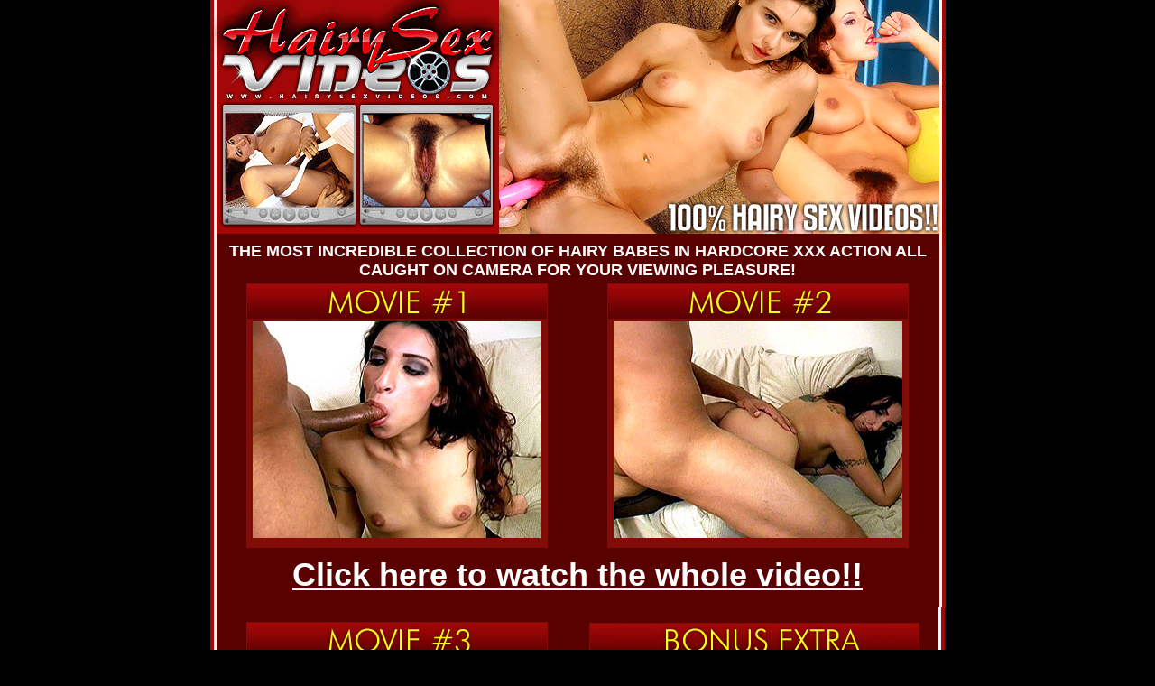

--- FILE ---
content_type: text/html
request_url: http://galleries.hairysexvideos.com/movies/72/index.php?nats=design.1.52.53.0.0.0.0.0
body_size: 1970
content:
<html xmlns="http://www.w3.org/1999/xhtml">
<head>
<meta http-equiv="Content-Type" content="text/html; charset=iso-8859-1" />

<title>Hairy Sex Videos</title>

<style type="text/css">

<!--

body {

	margin-left: 0px;

	margin-top: 0px;

	margin-right: 0px;

	margin-bottom: 0px;

	background-color: #000000;

}

.style41 {font-size: 36px; font-weight: bold; font-family: Verdana, Arial, Helvetica, sans-serif;}

.style47 {	font-family: Verdana, Arial, Helvetica, sans-serif;

	font-weight: bold;

	font-size: 18px;

	color: #FFFFFF;

}

a:link {

	color: #FFFFFF;

}

a:visited {

	color: #FFFFFF;

}

a:hover {

	color: #FFFF00;

}

a:active {

	color: #FFFFFF;

}

a.b:link {

	color: #FFFFFF;

}

a.b:visited {

	color: #FFFFFF;

}

a.b:hover {

	color: #FFFF00;

}

a.b:active {

	color: #FFFFFF;

}

.style50 {color: #FFFFFF; font-size: 12px; font-family: Arial, Helvetica, sans-serif;}

.brd {	border: 1px solid #FFFFFF;

}

.style52 {font-family: Arial, Helvetica, sans-serif; font-weight: bold; font-size: 18px; color: #FFFFFF; }

.style46 {	font-family: Arial, Helvetica, sans-serif;

	font-weight: bold;

	font-size: 18px;

}

.style53 {font-size: 36pt; font-weight: bold; font-family: Verdana, Arial, Helvetica, sans-serif; }

.style54 {font-family: Arial, Helvetica, sans-serif; font-weight: bold; font-size: 18px; color: #FFFFFF; }

-->

</style>

</head>



<body>

<table width="835" border="0" align="center" cellpadding="0" cellspacing="0">

  <tr>

    <td width="1040" background="images/hsv_1_19.gif"><table width="100%" border="0" cellspacing="0" cellpadding="0">

      <tr>

        <td><a href="http://join.hairysexvideos.com/track/design.1.52.53.0.0.0.0.0/"><img src="images/hsv_1_01.gif" alt="" width="418" height="112" border="0" /></a></td>

        <td><a href="http://join.hairysexvideos.com/track/design.1.52.53.0.0.0.0.0/"><img src="images/hsv_1_02.gif" alt="" width="417" height="112" border="0" /></a></td>

      </tr>

      <tr>

        <td><a href="http://join.hairysexvideos.com/track/design.1.52.53.0.0.0.0.0/"><img src="images/hsv_1_03.gif" alt="" width="418" height="156" border="0" /></a></td>

        <td><a href="http://join.hairysexvideos.com/track/design.1.52.53.0.0.0.0.0/"><img src="images/hsv_1_04.gif" alt="" width="417" height="156" border="0" /></a></td>

      </tr>

    </table>

      <div align="center" class="style54">THE MOST INCREDIBLE COLLECTION OF HAIRY BABES IN HARDCORE XXX   ACTION ALL CAUGHT ON CAMERA FOR YOUR VIEWING PLEASURE!</div>

      <table width="96%" border="0" align="center" cellpadding="0" cellspacing="0">

        <tr>

          <td><table width="348" height="300" border="0" align="center" cellpadding="0" cellspacing="0" id="Table_01">

            <tr>

              <td class="style47"><img src="images/mov_01.gif" width="14" height="46" alt="" /></td>

              <td class="style47"><img src="images/mov1.jpg" width="320" height="46" alt="" /></td>

              <td class="style47"><img src="images/mov_03.gif" width="14" height="46" alt="" /></td>

            </tr>

            <tr>

              <td class="style47"><img src="images/mov_04.gif" width="14" height="240" alt="" /></td>

              <td class="style47"><a href="/fhg/hairy/in_search_of_a_hairy_beaver_3_scene_2/28.mpg"><img src="1.jpg" alt="" width="320" height="240" border="0" /></a></td>

              <td class="style47"><img src="images/mov_06.gif" width="14" height="240" alt="" /></td>

            </tr>

            <tr>

              <td class="style47"><img src="images/mov_07.gif" width="14" height="14" alt="" /></td>

              <td class="style47"><img src="images/mov_08.gif" width="320" height="14" alt="" /></td>

              <td class="style47"><img src="images/mov_09.gif" width="14" height="14" alt="" /></td>

            </tr>

          </table></td>

          <td><table width="348" height="300" border="0" align="center" cellpadding="0" cellspacing="0" id="Table_01">

            <tr>

              <td class="style47"><img src="images/mov_01.gif" width="14" height="46" alt="" /></td>

              <td class="style47"><img src="images/mov2.jpg" width="320" height="46" alt="" /></td>

              <td class="style47"><img src="images/mov_03.gif" width="14" height="46" alt="" /></td>

            </tr>

            <tr>

              <td class="style47"><img src="images/mov_04.gif" width="14" height="240" alt="" /></td>

              <td class="style47"><a href="/fhg/hairy/in_search_of_a_hairy_beaver_3_scene_2/38.mpg"><img src="2.jpg" alt="" width="320" height="240" border="0" /></a></td>

              <td class="style47"><img src="images/mov_06.gif" width="14" height="240" alt="" /></td>

            </tr>

            <tr>

              <td class="style47"><img src="images/mov_07.gif" width="14" height="14" alt="" /></td>

              <td class="style47"><img src="images/mov_08.gif" width="320" height="14" alt="" /></td>

              <td class="style47"><img src="images/mov_09.gif" width="14" height="14" alt="" /></td>

            </tr>

          </table></td>

        </tr>

      </table>

      <table width="95%" align="center" cellpadding="6" cellspacing="0">

        <tr>

          <td width="100%" class="style11"><div align="center" class="style41"><a href="http://join.hairysexvideos.com/track/design.1.52.53.0.0.0.0.0/">Click here to watch the whole video!!</a></div></td>

        </tr>

      </table>

      <table width="95%" border="0" align="center" cellpadding="0" cellspacing="0">

        <tr>

          <td><div align="center" class="style47">

            <div align="center" class="style54"></div>

          </div></td>

        </tr>

      </table>

      <table width="835" border="0" cellspacing="0" cellpadding="0">

        <tr>

          <td width="17"><img src="images/hsv_1_09.gif" width="17" height="325" alt="" /></td>

          <td width="400"><table width="348" height="300" border="0" align="center" cellpadding="0" cellspacing="0" id="Table_01">

            <tr>

              <td><img src="images/mov_01.gif" width="14" height="46" alt="" /></td>

              <td><img src="images/mov3.jpg" width="320" height="46" alt="" /></td>

              <td><img src="images/mov_03.gif" width="14" height="46" alt="" /></td>

            </tr>

            <tr>

              <td><img src="images/mov_04.gif" width="14" height="240" alt="" /></td>

              <td><a href="/fhg/hairy/in_search_of_a_hairy_beaver_3_scene_2/42.mpg"><img src="3.jpg" alt="" width="320" height="240" border="0" /></a></td>

              <td><img src="images/mov_06.gif" width="14" height="240" alt="" /></td>

            </tr>

            <tr>

              <td><img src="images/mov_07.gif" width="14" height="14" alt="" /></td>

              <td><img src="images/mov_08.gif" width="320" height="14" alt="" /></td>

              <td><img src="images/mov_09.gif" width="14" height="14" alt="" /></td>

            </tr>

          </table></td>

          <td width="400"><table width="100%" border="0" cellspacing="0" cellpadding="0">

            <tr>

              <td>&nbsp;</td>

            </tr>

          </table>

            <table width="100%" border="0" cellspacing="0" cellpadding="0">

              <tr>

                <td><img src="images/hsv_1_11.gif" width="400" height="51" alt="" /></td>

              </tr>

            </table>

            <table width="400" border="0" cellpadding="0" cellspacing="0">

              <tr>

                <td width="21"><img src="images/hsv_1_13.gif" width="21" height="274" alt="" /></td>

                <td width="350" background="images/hsv_1_14.gif" bgcolor="#000000"><table width="95%" border="0" align="center" cellpadding="3" cellspacing="0">

                  <tr>

                    <td><div align="center" class="style52"><font size="2">We 

                    love our women 'au naturel' and we know that you do too! Hairy 

                    Sex Videos features the hottest babes who are all-woman and 

                    all-natural down there. Watch as they spread their furry fuckholes 

                    just for you! Plus with your Hairy Sex Videos membership, 

                    you get full acess to more than 80 of the best porn sites 

                    on the web today! That could only mean more hot sluts and 

                    more high-quality movies and photos for you to enjoy - ALL 

                    FOR THE PRICE OF ONE!</font></div>

                        <div align="center" class="style52"></div></td>

                  </tr>

                  <tr>

                    <td class="style22"><div align="center" class="style45"><a href="http://join.hairysexvideos.com/track/design.1.52.53.0.0.0.0.0/" class="b style46">Get Your Password Now!</a></div></td>

                  </tr>

                </table></td>

                <td width="29"><img src="images/hsv_1_15.gif" width="29" height="274" alt="" /></td>

              </tr>

            </table></td>

          <td width="17"><img src="images/hsv_1_12.gif" width="17" height="325" alt="" /></td>

        </tr>

      </table>

      <table width="100%" border="0" cellspacing="0" cellpadding="0">

        <tr>

          <td><img src="images/hsv_1_16.gif" width="835" height="25" alt="" /></td>

        </tr>

      </table>

      <table width="100%" border="0" cellspacing="0" cellpadding="0">

        <tr>

          <td background="images/hsv_1_17.gif"><table border="0" align="center" cellpadding="3" cellspacing="0">

            <tr>

              <td><div align="center" class="style45"><a href="http://join.hairysexvideos.com/track/design.1.52.53.0.0.0.0.0/"><img src="images/scene1.jpg" width="185" height="155" border="0" class="brd" /></a><br />

              </div></td>

              <td class="style47"><div align="center" class="style45"><a href="http://join.hairysexvideos.com/track/design.1.52.53.0.0.0.0.0/"><img src="images/scene2.jpg" width="185" height="155" border="0" class="brd" /></a><br />

              </div></td>

              <td class="style47"><div align="center" class="style45"><a href="http://join.hairysexvideos.com/track/design.1.52.53.0.0.0.0.0/"><img src="images/scene3.jpg" width="185" height="155" border="0" class="brd" /></a><br />

              </div></td>

              <td class="style47"><div align="center" class="style45"><a href="http://join.hairysexvideos.com/track/design.1.52.53.0.0.0.0.0/"><img src="images/scene4.jpg" width="185" height="155" border="0" class="brd" /></a><br />

              </div></td>

            </tr>

          </table></td>

        </tr>

      </table>

      <table width="100%" border="0" cellspacing="0" cellpadding="0">

        <tr>

          <td><img src="images/hsv_1_18.gif" width="835" height="21" alt="" /></td>

        </tr>

      </table>

      <div align="center">

        <a href="http://join.hairysexvideos.com/track/design.1.52.53.0.0.0.0.0/" class="style53">Enter Hairy Sex Videos!&gt;&gt;</a>

        <p>&nbsp;</p>

        <p>&nbsp;</p>

      </div>

      <table width="95%" border="0" align="center" cellpadding="0" cellspacing="0">

        <tr>

          <td><div align="right" class="style50"><a href="http://fetishhits.com/track/design.5.72.73.0.0.0.0.0/">Webmasters click here</a><br />

                <a href="http://www3.fetishhitsgallery.com/2257.html">18 U.S.C. 2257 Record-Keeping Requirement Compliance Statement.</a></div></td>

        </tr>

      </table>    </td>

  </tr>

</table>

</body>

</html>



